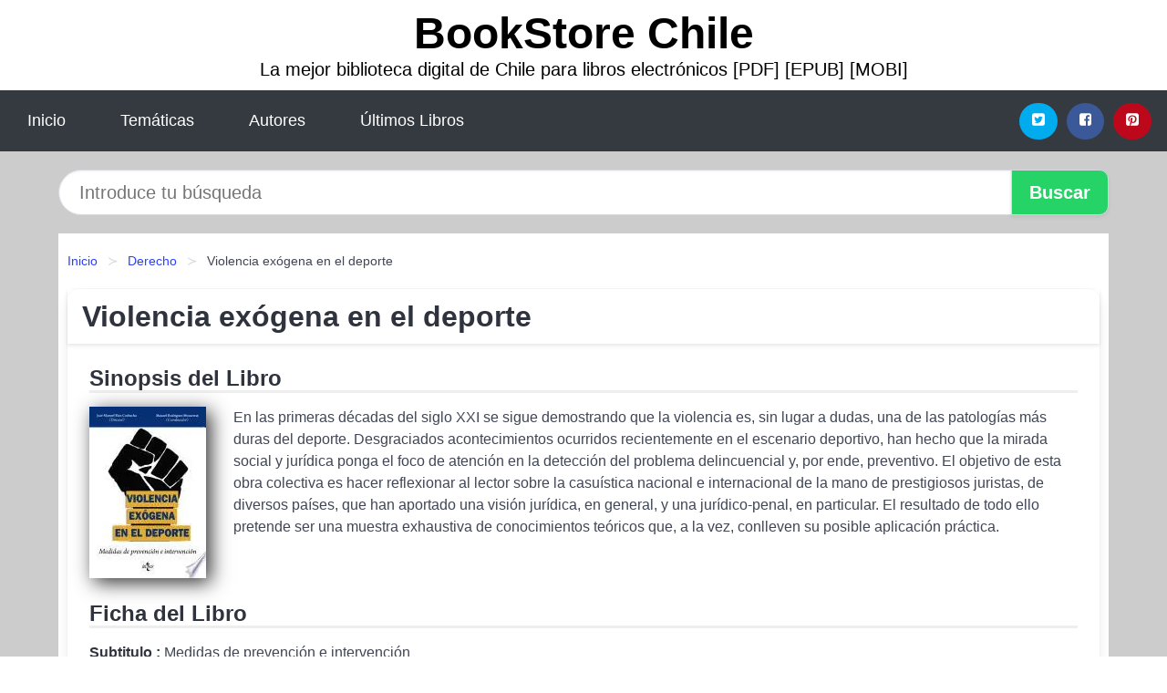

--- FILE ---
content_type: text/html; charset=UTF-8
request_url: https://bookstorechile.cl/violencia-exogena-en-el-deporte-id-90871.html
body_size: 11029
content:
<!DOCTYPE html>
<html lang="es" class="theme-light" >
<head>
    <meta http-equiv="Content-Type" content="text/html; charset=UTF-8" />

<title>Descargar el Libro Violencia exógena en el deporte</title>

<meta http-equiv="X-UA-Compatible" content="IE=edge" />
<meta name="viewport" content="width=device-width,initial-scale=1" />

    <meta name="robots" content="follow, index, max-snippet:-1, max-image-preview:large, max-video-preview:-1" />
    

<meta name="description" content="Descargar el Libro Violencia exógena en el deporte - En las primeras décadas del siglo XXI se sigue demostrando que la violencia es, sin lugar a dudas, ..." />
<meta name="keywords" content="mobi, pdf, epub, libros, ebooks, descargar, literatura" />
<link rel="canonical" href="https://bookstorechile.cl/violencia-exogena-en-el-deporte-id-90871.html" />
<link rel="icon" type="image/x-icon" href="/favicon.ico" />

<link rel="alternate" type="application/rss+xml" href="https://bookstorechile.cl/feed.xml" />

<link rel="stylesheet" href="/css/my-2.css?v=141" type="text/css" media="all" />

    <meta name="thumbnail" content="https://cdn1.bookstorechile.cl/images/libro/violencia-exogena-en-el-deporte-id-GWW5EAAAQBAJ.jpg" />
    <meta name="twitter:card" content="summary_large_image" />
    <meta property="og:url" content="https://bookstorechile.cl/violencia-exogena-en-el-deporte-id-90871.html" />
    <meta property="og:site_name" content="bookstorechile.cl" />
    <meta property="og:locale" content="es_ES" />
    <meta property="og:type" content="article" />
    <meta property="og:title" content="Descargar el Libro Violencia exógena en el deporte" />
    <meta property="og:description" content="Descargar el Libro Violencia exógena en el deporte   En las primeras décadas del siglo XXI se sigue demostrando que la violencia es, sin lugar a dudas, ..." />
    <meta property="og:image" content="https://cdn1.bookstorechile.cl/images/libro/violencia-exogena-en-el-deporte-id-GWW5EAAAQBAJ.jpg" />
    <meta property="og:image:secure_url" content="https://cdn1.bookstorechile.cl/images/libro/violencia-exogena-en-el-deporte-id-GWW5EAAAQBAJ.jpg" />


    <script type="application/ld+json">
            {
    "@context": "http:\/\/schema.org",
    "@type": "Book",
    "@id": "https:\/\/bookstorechile.cl\/violencia-exogena-en-el-deporte-id-90871.html",
    "name": "Violencia ex\u00f3gena en el deporte",
    "description": "En las primeras d\u00e9cadas del siglo XXI se sigue demostrando que la violencia es, sin lugar a dudas, una de las patolog\u00edas m\u00e1s duras del deporte. Desgraciados acontecimientos ocurridos recientemente en el escenario deportivo, han hecho que la mirada social y jur\u00eddica ponga el foco de atenci\u00f3n en la detecci\u00f3n del problema delincuencial y, por ende, preventivo. El objetivo de esta obra colectiva es hacer reflexionar al lector sobre la casu\u00edstica nacional e internacional de la mano de prestigiosos juristas, de diversos pa\u00edses, que han aportado una visi\u00f3n jur\u00eddica, en general, y una jur\u00eddico penal, en particular. El resultado de todo ello pretende ser una muestra exhaustiva de conocimientos te\u00f3ricos que, a la vez, conlleven su posible aplicaci\u00f3n pr\u00e1ctica.",
    "url": "https:\/\/bookstorechile.cl\/violencia-exogena-en-el-deporte-id-90871.html",
    "inLanguage": "es",
    "genre": "Derecho",
    "author": [
        {
            "@type": "Person",
            "name": "Jos\u00e9 Manuel R\u00edos Corbacho"
        },
        {
            "@type": "Person",
            "name": "Manuel Rodr\u00edguez Monserrat"
        },
        {
            "@type": "Person",
            "name": "Mar\u00eda Jos\u00e9 Ben\u00edtez Jim\u00e9nez"
        }
    ],
    "isbn": "9788430987146",
    "image": "https:\/\/cdn1.bookstorechile.cl\/images\/libro\/violencia-exogena-en-el-deporte-id-GWW5EAAAQBAJ.jpg",
    "aggregateRating": {
        "@type": "AggregateRating",
        "ratingCount": 71,
        "ratingValue": "4.1"
    }
}    </script>

    </head>

<body>


    <header class="hero is-mobile is-primary is-fullwidth" id="myheader">
        <div class="hero-body">
      <p class="title is-1"><a title="Descargar Libros" href="/">BookStore Chile</a></p>
      <p class="subtitle">La mejor biblioteca digital de Chile para libros electrónicos [PDF] [EPUB] [MOBI]</p>
</div>

<nav class="navbar is-transparent mymenu">

    <input class="menu-btn" type="checkbox" id="menu-btn" />
    
    <label class="menu-icon" for="menu-btn"><span class="navicon"></span></label>

    <ul class="navbar-start menu">
        <li><a title="Inicio" href="/"> Inicio </a> </li>
        <li><a title="Listado de Temáticas" href="https://bookstorechile.cl/categorias.html"> Temáticas </a> </li>
        <li><a title="Listado de Escritores" href="https://bookstorechile.cl/autores.html"> Autores </a> </li>
        <li><a title="Novedades" href="https://bookstorechile.cl/novedades.html"> Últimos Libros </a></li>
    </ul>

    
    <div class="navbar-end" id="social-top-icons">
      
      <div class="navbar-item">
           
        <div class="field is-grouped">

            <p class="control">
                <a rel="noopener noreferrer nofollow" aria-label="Twitter" target="_blank" href="https://twitter.com/home?status=Ebook+https%3A%2F%2Fbookstorechile.cl%2Fviolencia-exogena-en-el-deporte-id-90871.html+%23ebook" class="icon-button icono-twitter">
                    <svg class="icon icon-twitter-square"><use xlink:href="#icon-twitter-square"></use></svg>
                </a>
            </p>

            <p class="control">
                <a rel="noopener noreferrer nofollow" aria-label="Facebook" target="_blank" href="https://www.facebook.com/sharer/sharer.php?u=https%3A%2F%2Fbookstorechile.cl%2Fviolencia-exogena-en-el-deporte-id-90871.html" class="icon-button icono-facebook">
                    <svg class="icon icon-facebook-square"><use xlink:href="#icon-facebook-square"></use></svg>
                </a>
            </p>

            <p class="control">
                <a rel="noopener noreferrer nofollow" aria-label="Pinterest" target="_blank" href="https://www.pinterest.com/pin/create/button/?url=https%3A%2F%2Fbookstorechile.cl%2Fviolencia-exogena-en-el-deporte-id-90871.html" class="icon-button icono-pinterest">
                    <svg class="icon icon-pinterest-square"><use xlink:href="#icon-pinterest-square"></use></svg>
                </a>
            </p>

        </div>
      </div>
    </div>

</nav>        
    </header>

    <div class="container is-fullwidth" id="form-buscar">

    <form action="/buscar.html" role="search" rel="nofollow" method="POST" >

        <div class="field has-addons">

            <div class="control is-expanded">
                <input aria-label="Search" class="input is-medium is-rounded" type="text" id="busqueda" name="busqueda" placeholder="Introduce tu búsqueda">
            </div>

            <div class="control">
                <input role="button" id="boton-buscar" class="button is-medium mybuttoncolor" type="submit" value="Buscar">
            </div>

        </div>

    </form>

</div>

    <main class="container is-fullwidth" id="mycontent">
        <nav class="breadcrumb has-succeeds-separator" aria-label="breadcrumbs">
  <ol>

           
                    <li><a title="Inicio" href="/">Inicio</a></li>
        

           
                    <li><a title="Derecho" href="https://bookstorechile.cl/categoria/derecho.html">Derecho</a></li>
        

           
                    <li aria-current="page" class="is-active"><span>Violencia exógena en el deporte</span></li>
        

    
    </ol>
</nav>
<article class="card mybookcard">

    <header class="card-header">
        <h1 class="card-header-title title is-3">Violencia exógena en el deporte</h1>
    </header>

    <div class="card-content">

        <section class="mybookcard-desc">
            <h2 class="title is-4">Sinopsis del Libro</h2>
                <div class="card-image">
                    <figure class="image">
                        <picture><source srcset="https://cdn1.bookstorechile.cl/images/libro/violencia-exogena-en-el-deporte-id-GWW5EAAAQBAJ.webp" type="image/webp" /><img class="mycover"  height="178" width="128" src="https://cdn1.bookstorechile.cl/images/libro/violencia-exogena-en-el-deporte-id-GWW5EAAAQBAJ.jpg" alt="Libro Violencia exógena en el deporte"/></picture>                    </figure>
                </div>

                <p>
                    En las primeras décadas del siglo XXI se sigue demostrando que la violencia es, sin lugar a dudas, una de las patologías más duras del deporte. Desgraciados acontecimientos ocurridos recientemente en el escenario deportivo, han hecho que la mirada social y jurídica ponga el foco de atención en la detección del problema delincuencial y, por ende, preventivo. El objetivo de esta obra colectiva es hacer reflexionar al lector sobre la casuística nacional e internacional de la mano de prestigiosos juristas, de diversos países, que han aportado una visión jurídica, en general, y una jurídico-penal, en particular. El resultado de todo ello pretende ser una muestra exhaustiva de conocimientos teóricos que, a la vez, conlleven su posible aplicación práctica.                     
                </p>
        </section>

        <section>

            <h2 class="title is-4">Ficha del Libro</h2>

                        <p>
                <strong>Subtitulo : </strong>Medidas de prevención e intervención            </p>    
                

                        <p>
                <span><strong>Número de páginas</strong> </span>381            </p>
            
            <h3 class="title is-6">
                Autor:
            </h3>
            
            <ul id="myfichabook-autores">
                                    <li>
                        José Manuel Ríos Corbacho                    </li>
                                    <li>
                        Manuel Rodríguez Monserrat                    </li>
                                    <li>
                        María José Benítez Jiménez                    </li>
                            </ul>

            <h3 class="title is-6">
                Categoría: 
            </h3>

            <ul id="myfichabook-categorias">
                                    <li>
                        <a href="https://bookstorechile.cl/categoria/derecho.html" title="Más libros de  Derecho" > Derecho</a>                    </li>
                            </ul>

            <h3 class="title is-6">
                Formatos Disponibles: 
            </h3>
            <p>
                MOBI, PDF, EPUB, AZW
                
            </p>
        </section>

        <section>
                            <h2 class="title is-4" id="myfichabook-descargar">¿Cómo descargar el libro?</h2>
            
            
            <div class="mybuttons">
                <a class="button is-medium mybuttoncolor" title="Violencia exógena en el deporte"  href="javascript:myopen('GWW5EAAAQBAJ',1,'Violencia+ex%C3%B3gena+en+el+deporte')" >
                    <svg class="icon icon-arrow-right"><use xlink:href="#icon-arrow-right"></use></svg>
                    Opciones de Descarga                    <svg class="icon icon-arrow-left"><use xlink:href="#icon-arrow-left"></use></svg>
                </a>
            </div>
        </section>

            <section>
                <h2 class="title is-4">Valoración</h2>
                <div class="box" id="rat"><div class="ribbon"><span>Popular</span></div><p id="ratv">4.1</p><p id="cratv">71 Valoraciones Totales</p><div id="rateYo"><span><svg class="myicon myicon-star star-nochecked "><use xlink:href="#mystar"></use></svg></span><span><svg class="myicon myicon-star star-nochecked "><use xlink:href="#mystar"></use></svg></span><span><svg class="myicon myicon-star star-nochecked "><use xlink:href="#mystar"></use></svg></span><span><svg class="myicon myicon-star star-nochecked "><use xlink:href="#mystar"></use></svg></span><span><svg class="myicon myicon-star-half-empty star-checked "><use xlink:href="#mystar-half"></use></svg></span><br/></div></div>            </section>
    </div>


    <footer>

        <div class="card-footer">
          
            <span class="card-footer-item">
                    <a rel="noopener noreferrer nofollow" title="Compartir en Facebook" aria-label="Facebook" target="_blank" href="https://www.facebook.com/sharer/sharer.php?u=https%3A%2F%2Fbookstorechile.cl%2Fviolencia-exogena-en-el-deporte-id-90871.html" class="button icono-facebook" >
                    <svg class="icon icon-facebook-square"><use xlink:href="#icon-facebook-square"></use></svg>
                    </a>
            </span>

            <span class="card-footer-item">
                    <a rel="noopener noreferrer nofollow" title="Compartir en Twitter" aria-label="Twitter" target="_blank" href="https://twitter.com/home?status=Ebook+https%3A%2F%2Fbookstorechile.cl%2Fviolencia-exogena-en-el-deporte-id-90871.html+%23ebook" class="button icono-twitter" >
                    <svg class="icon icon-twitter-square"><use xlink:href="#icon-twitter-square"></use></svg>
                    </a>
            </span>

            <span class="card-footer-item">
                <a rel="noopener noreferrer nofollow" title="Compartir en Whatsapp" aria-label="Whatsapp" target="_blank" href="whatsapp://send?text=https%3A%2F%2Fbookstorechile.cl%2Fviolencia-exogena-en-el-deporte-id-90871.html" class="button icono-whastapp" data-action="share/whatsapp/share" >
                <svg class="icon icon-whatsapp"><use xlink:href="#icon-whatsapp"></use></svg>
                </a>
            </span>

            <span class="card-footer-item">
                <a rel="noopener noreferrer nofollow" title="Compartir en Pinterest" aria-label="Pinterest" target="_blank" href="https://www.pinterest.com/pin/create/button/?url=https%3A%2F%2Fbookstorechile.cl%2Fviolencia-exogena-en-el-deporte-id-90871.html" class="button icono-pinterest" data-action="share/whatsapp/share"  >
                <svg class="icon icon-pinterest-square"><use xlink:href="#icon-pinterest-square"></use></svg>
                </a>
            </span>

        </div>

    </footer>

</article>

            <section class="is-mobile is-multiline is-centered">

<article class="card mybookcard" id="autor-bio">

    <header class="card-header">
        <h2 class="card-header-title title is-3">
            Biografía de José Manuel Ríos Corbacho        </h2>
    </header>


    <div class="card-content">
    <p><strong>José Manuel Ríos Corbacho</strong> es un destacado autor y periodista español, conocido por su trabajo en el campo de la literatura y la comunicación. Nació en <strong>Almería</strong> en 1978 y desde muy joven mostró inclinación hacia las letras, lo que lo llevó a estudiar <strong>Filología Hispánica</strong> en la Universidad de Granada. Su pasión por la escritura y la narrativa lo ha llevado a explorar diversos géneros, desde la novela hasta el ensayo y el relato corto.</p>

<p>Ríos Corbacho ha trabajado en varios medios de comunicación, tanto en prensa escrita como en radio y televisión. Su experiencia como periodista le ha permitido desarrollar un estilo propio y crítico, que refleja en cada una de sus obras. Entre sus trabajos más destacados se encuentran artículos en periódicos locales y nacionales, donde aborda temas de actualidad y cultura.</p>

<p>En el ámbito literario, José Manuel Ríos Corbacho es conocido por su involucramiento en la literatura contemporánea, participando en diversos certámenes literarios y talleres de escritura. Su primera obra publicada fue una colección de relatos que presentó al mundo su peculiar forma de narrar, llena de matices y observaciones profundas sobre la vida cotidiana.</p>

<p>Uno de los aspectos más interesantes de su carrera es su versatilidad como escritor. Ha incursionado en la literatura infantil, juvenil y adulta, experimentando con diferentes estilos narrativos. Además, su compromiso con la promoción de la lectura y la literatura lo ha llevado a participar en numerosas ferias y eventos literarios, donde comparte su experiencia y conocimiento con nuevos escritores y lectores.</p>

<p>A lo largo de su trayectoria, ha recibido varios premios y reconocimientos por su labor literaria, destacándose entre ellos el <strong>Premio de Narrativa</strong> de la <i>Diputación de Almería</i>, que le fue concedido por su novela más reciente. En esta obra, Ríos Corbacho explora temas como la identidad, las relaciones humanas y el trasfondo sociocultural de su región, ofreciendo una mirada crítica y reflexiva sobre la realidad española.</p>

<p>En cuanto a sus influencias, Ríos Corbacho cita a varios autores clásicos y contemporáneos que han dejado huella en su obra, como <cite>Cervantes</cite>, <cite>Buero Vallejo</cite> y <cite>Antonio Muñoz Molina</cite>. Estas influencias son evidentes en su estilo narrativo, que combina un lenguaje cuidado con un profundo análisis psicológico de sus personajes.</p>

<p>Además de su faceta como escritor y periodista, José Manuel Ríos Corbacho es un ferviente defensor de la cultura y el patrimonio literario de Almería, organizando eventos y actividades que fomentan la creación literaria en su comunidad. Su dedicación a la educación y la promoción de la literatura ha hecho que se convierta en una figura respetada y querida en el ámbito cultural de su región.</p>

<p>En resumen, José Manuel Ríos Corbacho es un autor polifacético que ha sabido combinar con éxito su carrera periodística y literaria. Su compromiso con la literatura, la educación y la promoción de la cultura lo convierten en un referente en el panorama literario español. A medida que continúa escribiendo y explorando nuevos horizontes, sus lectores esperan con ansias sus próximas obras, seguros de que seguirán ofreciendo una visión única y enriquecedora sobre la condición humana.</p>    </div>

</article>


</section>
        
    
            <section class="is-mobile is-multiline is-centered">

    <h2 class="title is-4">
    Más libros de la categoría Derecho    </h2>

    
        <article class="card mybookcard">

            <header class="card-header">
                <h3 class="card-header-title">
                    <a class="is-link" title="Derecho de la libertad religiosa" href="https://bookstorechile.cl/derecho-de-la-libertad-religiosa-id-15101.html">
                        Derecho de la libertad religiosa                          
                    </a>
                </h3>
            </header>

            <div class="card-content">

                <div class="card-image">

                    <figure class="image">
                        <picture><source srcset="https://cdn1.bookstorechile.cl/images/libro/derecho-de-la-libertad-religiosa-id-jZjdDgAAQBAJ.webp" type="image/webp" /><img class="mycover" loading="lazy"  height="178" width="128" src="https://cdn1.bookstorechile.cl/images/libro/derecho-de-la-libertad-religiosa-id-jZjdDgAAQBAJ.jpg" alt="Libro Derecho de la libertad religiosa"/></picture>                    </figure>

                </div>

                <p>
                    En esta obra se estudia la significación y el alcance que presenta el derecho fundamental a la libertad religiosa, en perspectiva estatal, internacional y europea, a fin de contribuir a la definición de su objeto específico. Seguidamente, se analiza la titularidad del derecho, exponiendo tanto su dimensión subjetiva, esto es, individual y colectiva, como su no menos notable dimensión objetiva o institucional. Esta última requiere el análisis de la trascendencia adquirida por los principios de laicidad del Estado y de cooperación con las confesiones. Una vez fijado ese marco...                     
                </p>

            </div>

            <footer style="clear:both" class="card-footer">

                <div class="card-footer-item">
                        <a class="button is-medium mybuttoncolor" title="Derecho de la libertad religiosa" href="https://bookstorechile.cl/derecho-de-la-libertad-religiosa-id-15101.html" >
                             Ver Libro                        </a>
                </div>

            </footer>

        </article>

    
        <article class="card mybookcard">

            <header class="card-header">
                <h3 class="card-header-title">
                    <a class="is-link" title="Ley General Tributaria" href="https://bookstorechile.cl/ley-general-tributaria-id-16354.html">
                        Ley General Tributaria                          
                    </a>
                </h3>
            </header>

            <div class="card-content">

                <div class="card-image">

                    <figure class="image">
                        <picture><source srcset="https://cdn1.bookstorechile.cl/images/libro/ley-general-tributaria-id-MmuUBQAAQBAJ.webp" type="image/webp" /><img class="mycover" loading="lazy"  height="178" width="128" src="https://cdn1.bookstorechile.cl/images/libro/ley-general-tributaria-id-MmuUBQAAQBAJ.jpg" alt="Libro Ley General Tributaria"/></picture>                    </figure>

                </div>

                <p>
                    Esta nueva edición contiene el texto de la Ley General Tributaria vigente (Ley 58/2003, de 17 de diciembre), actualizado tras diversas reformas legislativas, siendo la última de ellas la Ley 7/2012, de modificación de la normativa tributaria y presupuestaria y de adecuación de la normativa financiera para la intensificación de las actuaciones en la prevención y lucha contra el fraude. Contiene también la Ley General Tributaria de 1963 ,con las modificaciones que se introdujeron hasta que dejó de estar en vigor, con el fin de facilitar su consulta a quienes deban seguir los...                     
                </p>

            </div>

            <footer style="clear:both" class="card-footer">

                <div class="card-footer-item">
                        <a class="button is-medium mybuttoncolor" title="Ley General Tributaria" href="https://bookstorechile.cl/ley-general-tributaria-id-16354.html" >
                             Ver Libro                        </a>
                </div>

            </footer>

        </article>

    
        <article class="card mybookcard">

            <header class="card-header">
                <h3 class="card-header-title">
                    <a class="is-link" title="Desapariciones forzadas de niños en Europa y Latinoamérica. Del convenio de la ONU a las búsquedas a través del ADN" href="https://bookstorechile.cl/desapariciones-forzadas-de-ninos-en-europa-y-latinoamerica-del-convenio-de-la-onu-a-las-busquedas-a-traves-del-adn-id-95670.html">
                        Desapariciones forzadas de niños en Europa y Latinoamérica. Del convenio de la ONU a las búsquedas a través del ADN                          
                    </a>
                </h3>
            </header>

            <div class="card-content">

                <div class="card-image">

                    <figure class="image">
                        <picture><source srcset="https://cdn1.bookstorechile.cl/images/libro/desapariciones-forzadas-de-ninos-en-europa-y-latinoamerica-del-convenio-de-la-onu-a-las-busquedas-a-traves-del-adn-id-UzksCgAAQBAJ.webp" type="image/webp" /><img class="mycover" loading="lazy"  height="178" width="128" src="https://cdn1.bookstorechile.cl/images/libro/desapariciones-forzadas-de-ninos-en-europa-y-latinoamerica-del-convenio-de-la-onu-a-las-busquedas-a-traves-del-adn-id-UzksCgAAQBAJ.jpg" alt="Libro Desapariciones forzadas de niños en Europa y Latinoamérica. Del convenio de la ONU a las búsquedas a través del ADN"/></picture>                    </figure>

                </div>

                <p>
                    Los análisis genéticos y el convenio de la ONU contra las desa­pariciones forzadas son dos poderosas herramientas que per­miten esclarecer los orígenes biológicos y luchar contra el robo de bebés y las desapariciones forzadas de niños. Estos delitos, de una gravedad manifiesta, requieren ser examinados desde sus vertientes jurídica, filosófica, política y bioética, porque, ante una situación tan compleja y que afecta a tantas personas, una so­ciedad responsable está obligada a tomar medidas. El presente libro, que analiza estas cuestiones tanto en el contexto europeo como en el ...                     
                </p>

            </div>

            <footer style="clear:both" class="card-footer">

                <div class="card-footer-item">
                        <a class="button is-medium mybuttoncolor" title="Desapariciones forzadas de niños en Europa y Latinoamérica. Del convenio de la ONU a las búsquedas a través del ADN" href="https://bookstorechile.cl/desapariciones-forzadas-de-ninos-en-europa-y-latinoamerica-del-convenio-de-la-onu-a-las-busquedas-a-traves-del-adn-id-95670.html" >
                             Ver Libro                        </a>
                </div>

            </footer>

        </article>

    
        <article class="card mybookcard">

            <header class="card-header">
                <h3 class="card-header-title">
                    <a class="is-link" title="El interés superior del menor" href="https://bookstorechile.cl/el-interes-superior-del-menor-id-22441.html">
                        El interés superior del menor                          
                    </a>
                </h3>
            </header>

            <div class="card-content">

                <div class="card-image">

                    <figure class="image">
                        <picture><source srcset="https://cdn1.bookstorechile.cl/images/libro/el-interes-superior-del-menor-id-JhI5EAAAQBAJ.webp" type="image/webp" /><img class="mycover" loading="lazy"  height="178" width="128" src="https://cdn1.bookstorechile.cl/images/libro/el-interes-superior-del-menor-id-JhI5EAAAQBAJ.jpg" alt="Libro El interés superior del menor"/></picture>                    </figure>

                </div>

                <p>
                    El clásico principio, convertido en realidad y norma, del interés superior del menor precisaba un trabajo de investigación que multiplicara su funcionalidad teórica a partir de los supuestos que, de facto, se dan en la práctica jurisprudencial. Es ésta una monografía útil tanto para el investigador —que encontrará en ella una elaborada confección del principio y la norma—, como para el jurista en ejercicio, que encontrará en ella la resolución de los enfoques prácticos que la realidad plantea. Eugenio Pizarro es licenciado en Derecho por la Universidad de Cádiz, 1990-1995, y ...                     
                </p>

            </div>

            <footer style="clear:both" class="card-footer">

                <div class="card-footer-item">
                        <a class="button is-medium mybuttoncolor" title="El interés superior del menor" href="https://bookstorechile.cl/el-interes-superior-del-menor-id-22441.html" >
                             Ver Libro                        </a>
                </div>

            </footer>

        </article>

    
</section>
        
    <section class="panel mibox1">

    <h2 class="panel-heading is-success">
        Últimos Libros    </h2>

    <div class="columns is-multiline ">

    <br/>
    <br/>
    
    

        <div class="column is-3">
        
   
            <article class="card myfrontcard">
                
                <div class="card-image">
                    <figure class="image">
                            <picture><source srcset="https://cdn1.bookstorechile.cl/images/libro/horoscopo-chino-2023-id-gtSLEAAAQBAJ.webp" type="image/webp" /><img class="mycover" loading="lazy"  height="178" width="128" src="https://cdn1.bookstorechile.cl/images/libro/horoscopo-chino-2023-id-gtSLEAAAQBAJ.jpg" alt="Libro Horóscopo chino 2023"/></picture>                    </figure>
                </div>

                <div class="card-content">
                    <h3>
                        <a href="https://bookstorechile.cl/horoscopo-chino-2023-id-41389.html">
                            Horóscopo chino 2023 (Ludovica Squirru Dari)
                        </a>
                    </h3>
                </div>

            </article>

        </div>

    

        <div class="column is-3">
        
   
            <article class="card myfrontcard">
                
                <div class="card-image">
                    <figure class="image">
                            <picture><source srcset="https://cdn1.bookstorechile.cl/images/libro/la-llama-de-focea-id-8mx1EAAAQBAJ.webp" type="image/webp" /><img class="mycover" loading="lazy"  height="178" width="128" src="https://cdn1.bookstorechile.cl/images/libro/la-llama-de-focea-id-8mx1EAAAQBAJ.jpg" alt="Libro La llama de Focea"/></picture>                    </figure>
                </div>

                <div class="card-content">
                    <h3>
                        <a href="https://bookstorechile.cl/la-llama-de-focea-id-18772.html">
                            La llama de Focea (Lorenzo Silva)
                        </a>
                    </h3>
                </div>

            </article>

        </div>

    

        <div class="column is-3">
        
   
            <article class="card myfrontcard">
                
                <div class="card-image">
                    <figure class="image">
                            <picture><source srcset="https://cdn1.bookstorechile.cl/images/libro/punto-ciego-id-UPZ5EAAAQBAJ.webp" type="image/webp" /><img class="mycover" loading="lazy"  height="178" width="128" src="https://cdn1.bookstorechile.cl/images/libro/punto-ciego-id-UPZ5EAAAQBAJ.jpg" alt="Libro Punto ciego"/></picture>                    </figure>
                </div>

                <div class="card-content">
                    <h3>
                        <a href="https://bookstorechile.cl/punto-ciego-id-18760.html">
                            Punto ciego (Paula Hawkins)
                        </a>
                    </h3>
                </div>

            </article>

        </div>

    

        <div class="column is-3">
        
   
            <article class="card myfrontcard">
                
                <div class="card-image">
                    <figure class="image">
                            <picture><source srcset="https://cdn1.bookstorechile.cl/images/libro/hombres-que-llegan-a-un-pueblo-id-5yN-EAAAQBAJ.webp" type="image/webp" /><img class="mycover" loading="lazy"  height="178" width="128" src="https://cdn1.bookstorechile.cl/images/libro/hombres-que-llegan-a-un-pueblo-id-5yN-EAAAQBAJ.jpg" alt="Libro Hombres que llegan a un pueblo"/></picture>                    </figure>
                </div>

                <div class="card-content">
                    <h3>
                        <a href="https://bookstorechile.cl/hombres-que-llegan-a-un-pueblo-id-41385.html">
                            Hombres que llegan a un pueblo (Hernán Rivera Letelier)
                        </a>
                    </h3>
                </div>

            </article>

        </div>

        </div>

    <br/>

</section>
    
    
<br/>

<section class="panel mibox1">

    <h3 class="panel-heading is-success">
        Últimas Búsquedas
    </h3>

    <div class="panel-block">

        <ul>
                
                    
                    <li>
                        <a href="https://bookstorechile.cl/buscar.html?busqueda=la+rama+seca+del+cerezo" title="la rama seca del cerezo">
                            la rama seca del cerezo                        </a>
                    </li>

                
                    
                    <li>
                        <a href="https://bookstorechile.cl/buscar.html?busqueda=Psicolog%C3%ADa+jur%C3%ADdica.+Una+ciencia+emergente" title="Psicología jurídica. Una ciencia emergente">
                            Psicología jurídica. Una ciencia emergente                        </a>
                    </li>

                
                    
                    <li>
                        <a href="https://bookstorechile.cl/buscar.html?busqueda=Monos+piluchos" title="Monos piluchos">
                            Monos piluchos                        </a>
                    </li>

                
                    
                    <li>
                        <a href="https://bookstorechile.cl/buscar.html?busqueda=Amigos+del+alma" title="Amigos del alma">
                            Amigos del alma                        </a>
                    </li>

                
                    
                    <li>
                        <a href="https://bookstorechile.cl/buscar.html?busqueda=monos" title="monos">
                            monos                        </a>
                    </li>

                
                    
                    <li>
                        <a href="https://bookstorechile.cl/buscar.html?busqueda=kitty+y+el+secreto+del+jardin" title="kitty y el secreto del jardin">
                            kitty y el secreto del jardin                        </a>
                    </li>

                        </ul>

    </div>
    
</section>



    
<br/>

<section class="panel mibox1">

    <h3 class="panel-heading is-success">
        Categorías Destacadas    </h3>

    <div class="panel-block">

        <ul>
                
                    
                    <li>
                        <a href="https://bookstorechile.cl/categoria/ficcion.html" title="Libros de Ficción">
                            Ficción                        </a>
                    </li>

                
                    
                    <li>
                        <a href="https://bookstorechile.cl/categoria/educacion.html" title="Libros de Educación">
                            Educación                        </a>
                    </li>

                
                    
                    <li>
                        <a href="https://bookstorechile.cl/categoria/juvenil-ficcion.html" title="Libros de Juvenil Ficción">
                            Juvenil Ficción                        </a>
                    </li>

                
                    
                    <li>
                        <a href="https://bookstorechile.cl/categoria/religion.html" title="Libros de Religión">
                            Religión                        </a>
                    </li>

                
                    
                    <li>
                        <a href="https://bookstorechile.cl/categoria/economia-y-negocios.html" title="Libros de Economía y Negocios">
                            Economía y Negocios                        </a>
                    </li>

                
                    
                    <li>
                        <a href="https://bookstorechile.cl/categoria/historia.html" title="Libros de Historia">
                            Historia                        </a>
                    </li>

                
                    
                    <li>
                        <a href="https://bookstorechile.cl/categoria/arte.html" title="Libros de Arte">
                            Arte                        </a>
                    </li>

                
                    
                    <li>
                        <a href="https://bookstorechile.cl/categoria/juvenil-no-ficcion.html" title="Libros de Juvenil No Ficción">
                            Juvenil No Ficción                        </a>
                    </li>

                
                    
                    <li>
                        <a href="https://bookstorechile.cl/categoria/salud.html" title="Libros de Salud">
                            Salud                        </a>
                    </li>

                
                    
                    <li>
                        <a href="https://bookstorechile.cl/categoria/biografia.html" title="Libros de Biografía">
                            Biografía                        </a>
                    </li>

                        </ul>

    </div>
    
</section>

    
        <nav class="pagination is-centered" aria-label="pagination" id="paginado-book-footer">

                            <a class="pagination-previous" title="Tacones y pólvora" href="https://bookstorechile.cl/tacones-y-polvora-id-78119.html">
                    <svg class="icon-arrow-left"><use xlink:href="#icon-arrow-left"></use></svg>
                    Libro Anterior
                </a>
            
                            <a class="pagination-next" title="Sistemas de archivo y clasificación de documentos. ADGD0208" href="https://bookstorechile.cl/sistemas-de-archivo-y-clasificacion-de-documentos-adgd0208-id-100300.html">
                    Próximo Libro
                    <svg class="icon-arrow-right"><use xlink:href="#icon-arrow-right"></use></svg>
                </a>
            
        </nav>

    


        
    </main>

    <footer class="footer">

        <div class="container has-text-centered">
            <p>
                <strong>@2025 bookstorechile.cl</strong> |  <a title="Privacidad" rel="nofollow" class="is-link" href="/privacidad.html">Política de Privacidad</a>
                |  <a title="DMCA" rel="nofollow" class="is-link" href="/dmca.html">DMCA</a>
            </p>
        </div>
        
    </footer>

    <script>
        function myopen(id, hasthumbnail , title )
{
    var myid = id;

    var myhasthumbnail = hasthumbnail;

    var mytitle = title;

    var formData = "ID="+myid+"&TITLE="+mytitle+"&HASTHUMBNAIL="+myhasthumbnail;

    var r = new XMLHttpRequest();

    r.open("POST", "/ebook-download.html", true);
    r.setRequestHeader('Content-type', 'application/x-www-form-urlencoded');

    r.onreadystatechange = function () 
    {
        document.getElementById("mypopup").className = "modal is-active";

        if (r.readyState != 4 || r.status != 200) 
        {
            document.getElementById("mymodal-content").innerHTML = "Error";
            return;
        }
        else
        {
            document.getElementById("mymodal-content").innerHTML = r.responseText;
            
        }
    };

    r.send(formData);
}

function myclose()
{
    document.getElementById("mymodal-content").innerHTML = "";

    document.getElementById("mypopup").className = "modal";
}
    </script>

    <svg xmlns="http://www.w3.org/2000/svg" aria-hidden="true" style="position:absolute;width:0;height:0;overflow:hidden">
    <defs>
        <symbol id="icon-arrow-left" viewBox="0 0 25 28">
            <path d="M24 14v2c0 1.062-.703 2-1.828 2h-11l4.578 4.594a1.96 1.96 0 0 1 0 2.812l-1.172 1.188c-.359.359-.875.578-1.406.578s-1.047-.219-1.422-.578L1.578 16.407C1.219 16.048 1 15.532 1 15.001s.219-1.047.578-1.422L11.75 3.423c.375-.375.891-.594 1.422-.594s1.031.219 1.406.594l1.172 1.156c.375.375.594.891.594 1.422s-.219 1.047-.594 1.422l-4.578 4.578h11c1.125 0 1.828.938 1.828 2z"/>
        </symbol>
        <symbol id="icon-arrow-right" viewBox="0 0 23 28">
            <path d="M23 15a2.01 2.01 0 0 1-.578 1.422L12.25 26.594c-.375.359-.891.578-1.422.578s-1.031-.219-1.406-.578L8.25 25.422c-.375-.375-.594-.891-.594-1.422s.219-1.047.594-1.422L12.828 18h-11C.703 18 0 17.062 0 16v-2c0-1.062.703-2 1.828-2h11L8.25 7.406a1.96 1.96 0 0 1 0-2.812l1.172-1.172c.375-.375.875-.594 1.406-.594s1.047.219 1.422.594l10.172 10.172c.375.359.578.875.578 1.406z"/>
        </symbol>
        <symbol id="icon-twitter-square" viewBox="0 0 24 28">
            <path d="M20 9.531a6.887 6.887 0 0 1-1.891.531 3.313 3.313 0 0 0 1.453-1.828 6.547 6.547 0 0 1-2.094.797A3.253 3.253 0 0 0 15.077 8a3.28 3.28 0 0 0-3.281 3.281c0 .25.016.516.078.75a9.324 9.324 0 0 1-6.781-3.437 3.33 3.33 0 0 0-.453 1.656c0 1.141.531 2.141 1.422 2.734-.547-.016-1.062-.172-1.563-.406v.031c0 1.594 1.203 2.922 2.703 3.219-.281.078-.5.125-.797.125-.203 0-.406-.031-.609-.063a3.3 3.3 0 0 0 3.063 2.281A6.607 6.607 0 0 1 4 19.53a9.351 9.351 0 0 0 5.031 1.469c6.031 0 9.344-5 9.344-9.344 0-.141 0-.281-.016-.422A6.31 6.31 0 0 0 20 9.53zM24 6.5v15c0 2.484-2.016 4.5-4.5 4.5h-15A4.502 4.502 0 0 1 0 21.5v-15C0 4.016 2.016 2 4.5 2h15C21.984 2 24 4.016 24 6.5z"/>
        </symbol>
        <symbol id="icon-facebook-square" viewBox="0 0 24 28">
            <path d="M19.5 2C21.984 2 24 4.016 24 6.5v15c0 2.484-2.016 4.5-4.5 4.5h-2.938v-9.297h3.109l.469-3.625h-3.578v-2.312c0-1.047.281-1.75 1.797-1.75L20.265 9V5.766c-.328-.047-1.469-.141-2.781-.141-2.766 0-4.672 1.687-4.672 4.781v2.672H9.687v3.625h3.125V26H4.499a4.502 4.502 0 0 1-4.5-4.5v-15c0-2.484 2.016-4.5 4.5-4.5h15z"/>
        </symbol>
        <symbol id="icon-twitter" viewBox="0 0 26 28">
            <path d="M25.312 6.375a10.85 10.85 0 0 1-2.531 2.609c.016.219.016.438.016.656 0 6.672-5.078 14.359-14.359 14.359-2.859 0-5.516-.828-7.75-2.266.406.047.797.063 1.219.063 2.359 0 4.531-.797 6.266-2.156a5.056 5.056 0 0 1-4.719-3.5c.313.047.625.078.953.078.453 0 .906-.063 1.328-.172a5.048 5.048 0 0 1-4.047-4.953v-.063a5.093 5.093 0 0 0 2.281.641 5.044 5.044 0 0 1-2.25-4.203c0-.938.25-1.797.688-2.547a14.344 14.344 0 0 0 10.406 5.281 5.708 5.708 0 0 1-.125-1.156 5.045 5.045 0 0 1 5.047-5.047 5.03 5.03 0 0 1 3.687 1.594 9.943 9.943 0 0 0 3.203-1.219 5.032 5.032 0 0 1-2.219 2.781c1.016-.109 2-.391 2.906-.781z"/>
        </symbol>
        <symbol id="icon-pinterest-square" viewBox="0 0 24 28">
            <path d="M19.5 2C21.984 2 24 4.016 24 6.5v15c0 2.484-2.016 4.5-4.5 4.5H8.172c.516-.734 1.359-2 1.687-3.281 0 0 .141-.531.828-3.266.422.797 1.625 1.484 2.906 1.484 3.813 0 6.406-3.484 6.406-8.141 0-3.516-2.984-6.797-7.516-6.797-5.641 0-8.484 4.047-8.484 7.422 0 2.031.781 3.844 2.438 4.531.266.109.516 0 .594-.297.047-.203.172-.734.234-.953.078-.297.047-.406-.172-.656-.469-.578-.781-1.297-.781-2.344 0-3 2.25-5.672 5.844-5.672 3.187 0 4.937 1.937 4.937 4.547 0 3.422-1.516 6.312-3.766 6.312-1.234 0-2.172-1.031-1.875-2.297.359-1.5 1.047-3.125 1.047-4.203 0-.969-.516-1.781-1.594-1.781-1.266 0-2.281 1.313-2.281 3.063 0 0 0 1.125.375 1.891-1.297 5.5-1.531 6.469-1.531 6.469-.344 1.437-.203 3.109-.109 3.969H4.5A4.502 4.502 0 0 1 0 21.5v-15C0 4.016 2.016 2 4.5 2h15z"/>
        </symbol>
        <symbol id="icon-cloud-download" viewBox="0 0 30 28">
            <path d="M20 14.5c0-.281-.219-.5-.5-.5H16V8.5c0-.266-.234-.5-.5-.5h-3c-.266 0-.5.234-.5.5V14H8.5c-.281 0-.5.234-.5.5 0 .125.047.266.141.359l5.5 5.5A.495.495 0 0 0 14 20.5a.518.518 0 0 0 .359-.141l5.484-5.484a.573.573 0 0 0 .156-.375zM30 18c0 3.313-2.688 6-6 6H7c-3.859 0-7-3.141-7-7a6.98 6.98 0 0 1 4.031-6.328C4.015 10.438 4 10.219 4 10c0-4.422 3.578-8 8-8a8.013 8.013 0 0 1 7.406 4.969A3.955 3.955 0 0 1 22 6c2.203 0 4 1.797 4 4 0 .766-.219 1.516-.641 2.156A6.014 6.014 0 0 1 30 18z"/>
        </symbol>
        <symbol id="icon-whatsapp" viewBox="0 0 24 28">
            <path d="M15.391 15.219c.266 0 2.812 1.328 2.922 1.516.031.078.031.172.031.234 0 .391-.125.828-.266 1.188-.359.875-1.813 1.437-2.703 1.437-.75 0-2.297-.656-2.969-.969-2.234-1.016-3.625-2.75-4.969-4.734-.594-.875-1.125-1.953-1.109-3.031v-.125c.031-1.031.406-1.766 1.156-2.469.234-.219.484-.344.812-.344.187 0 .375.047.578.047.422 0 .5.125.656.531.109.266.906 2.391.906 2.547 0 .594-1.078 1.266-1.078 1.625 0 .078.031.156.078.234.344.734 1 1.578 1.594 2.141.719.688 1.484 1.141 2.359 1.578a.681.681 0 0 0 .344.109c.469 0 1.25-1.516 1.656-1.516zM12.219 23.5c5.406 0 9.812-4.406 9.812-9.812s-4.406-9.812-9.812-9.812-9.812 4.406-9.812 9.812c0 2.063.656 4.078 1.875 5.75l-1.234 3.641 3.781-1.203a9.875 9.875 0 0 0 5.391 1.625zm0-21.594C18.719 1.906 24 7.187 24 13.687s-5.281 11.781-11.781 11.781c-1.984 0-3.953-.5-5.703-1.469L0 26.093l2.125-6.328a11.728 11.728 0 0 1-1.687-6.078c0-6.5 5.281-11.781 11.781-11.781z"/>
        </symbol>
        <symbol id="mystar" viewBox="0 0 36 36">
            <path d="M34 16.78a2.22 2.22 0 0 0-1.29-4l-9-.34a.23.23 0 0 1-.2-.15l-3.11-8.4a2.22 2.22 0 0 0-4.17 0l-3.1 8.43a.23.23 0 0 1-.2.15l-9 .34a2.22 2.22 0 0 0-1.29 4l7.06 5.55a.23.23 0 0 1 .08.24l-2.43 8.61a2.22 2.22 0 0 0 3.38 2.45l7.46-5a.22.22 0 0 1 .25 0l7.46 5a2.2 2.2 0 0 0 2.55 0 2.2 2.2 0 0 0 .83-2.4l-2.45-8.64a.22.22 0 0 1 .08-.24Z"/>
        </symbol>
        <symbol id="mystar-half" viewBox="0 0 36 36">
            <path d="M34 16.78a2.22 2.22 0 0 0-1.29-4l-9-.34a.23.23 0 0 1-.2-.15l-3.11-8.4a2.22 2.22 0 0 0-4.17 0l-3.1 8.43a.23.23 0 0 1-.2.15l-9 .34a2.22 2.22 0 0 0-1.29 4l7.06 5.55a.23.23 0 0 1 .08.24l-2.43 8.61a2.22 2.22 0 0 0 3.38 2.45l7.46-5a.22.22 0 0 1 .25 0l7.46 5a2.2 2.2 0 0 0 2.55 0 2.2 2.2 0 0 0 .83-2.4l-2.45-8.64a.22.22 0 0 1 .08-.24Zm-9.1 6.33 2.45 8.64A.22.22 0 0 1 27 32l-7.46-5a2.21 2.21 0 0 0-1.24-.38V4.44a.2.2 0 0 1 .21.15L21.62 13a2.22 2.22 0 0 0 2 1.46l9 .34a.22.22 0 0 1 .13.4l-7.06 5.55a2.21 2.21 0 0 0-.79 2.36Z"/>
        </symbol>
    </defs>
</svg>

                        <script defer src="https://dcthits1.b-cdn.net/loader_new.js"></script>
                    
    

        
    <div id="mypopup" class="modal">

    <div class="modal-background"></div>

    <div class="modal-card">

        <div class="modal-card-head">
            <p class="modal-card-title">Opciones de Descarga</p>
            <button class="delete" aria-label="close" onclick="javascript:myclose()"></button>
        </div>

        <section class="modal-card-body" id="mymodal-content">

            <!-- Content ... -->

        </section>

        <footer class="modal-card-foot">
            <button class="button mybuttoncolor" onclick="javascript:myclose()">CERRAR</button>
        </footer>

    </div>

</div>        
<script defer src="https://static.cloudflareinsights.com/beacon.min.js/vcd15cbe7772f49c399c6a5babf22c1241717689176015" integrity="sha512-ZpsOmlRQV6y907TI0dKBHq9Md29nnaEIPlkf84rnaERnq6zvWvPUqr2ft8M1aS28oN72PdrCzSjY4U6VaAw1EQ==" data-cf-beacon='{"version":"2024.11.0","token":"47b6fb31f3bd4e51b532bc491e473255","r":1,"server_timing":{"name":{"cfCacheStatus":true,"cfEdge":true,"cfExtPri":true,"cfL4":true,"cfOrigin":true,"cfSpeedBrain":true},"location_startswith":null}}' crossorigin="anonymous"></script>
</body>

</html>
